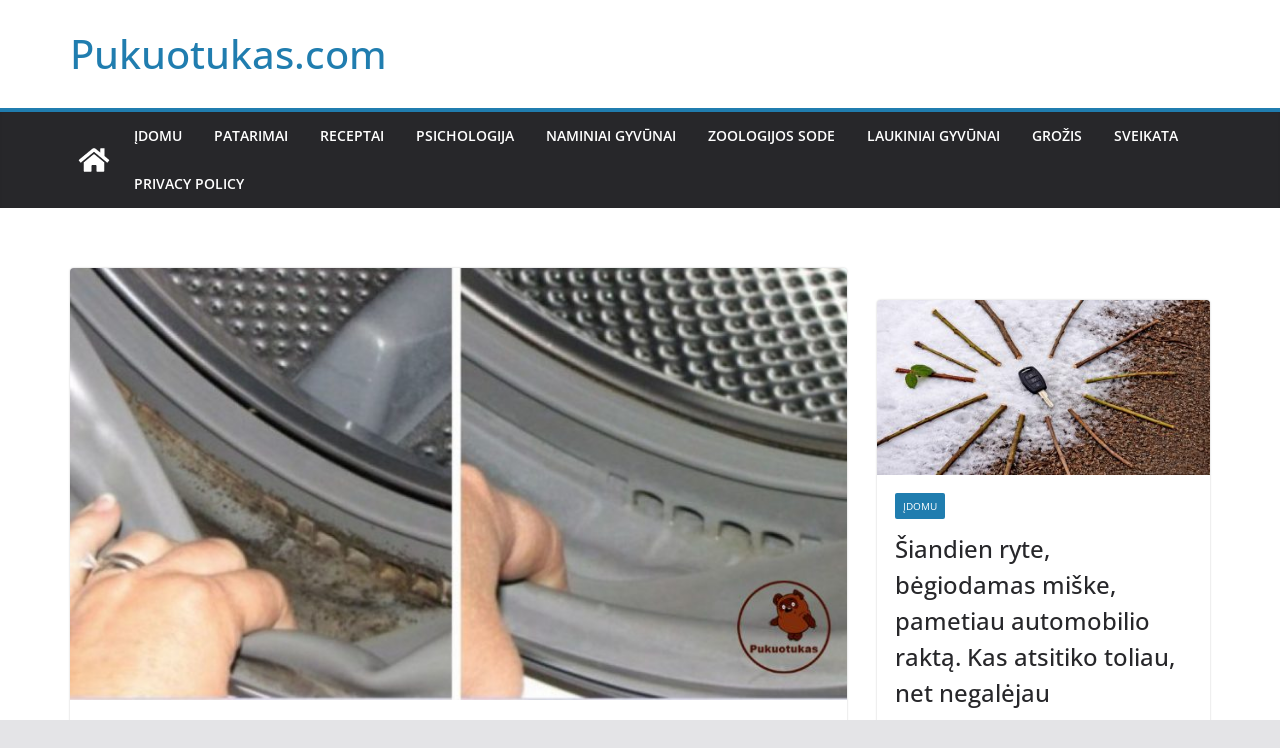

--- FILE ---
content_type: text/html; charset=utf-8
request_url: https://www.google.com/recaptcha/api2/aframe
body_size: 267
content:
<!DOCTYPE HTML><html><head><meta http-equiv="content-type" content="text/html; charset=UTF-8"></head><body><script nonce="25hpgk3uWNvTSW5F22XruQ">/** Anti-fraud and anti-abuse applications only. See google.com/recaptcha */ try{var clients={'sodar':'https://pagead2.googlesyndication.com/pagead/sodar?'};window.addEventListener("message",function(a){try{if(a.source===window.parent){var b=JSON.parse(a.data);var c=clients[b['id']];if(c){var d=document.createElement('img');d.src=c+b['params']+'&rc='+(localStorage.getItem("rc::a")?sessionStorage.getItem("rc::b"):"");window.document.body.appendChild(d);sessionStorage.setItem("rc::e",parseInt(sessionStorage.getItem("rc::e")||0)+1);localStorage.setItem("rc::h",'1768993363830');}}}catch(b){}});window.parent.postMessage("_grecaptcha_ready", "*");}catch(b){}</script></body></html>